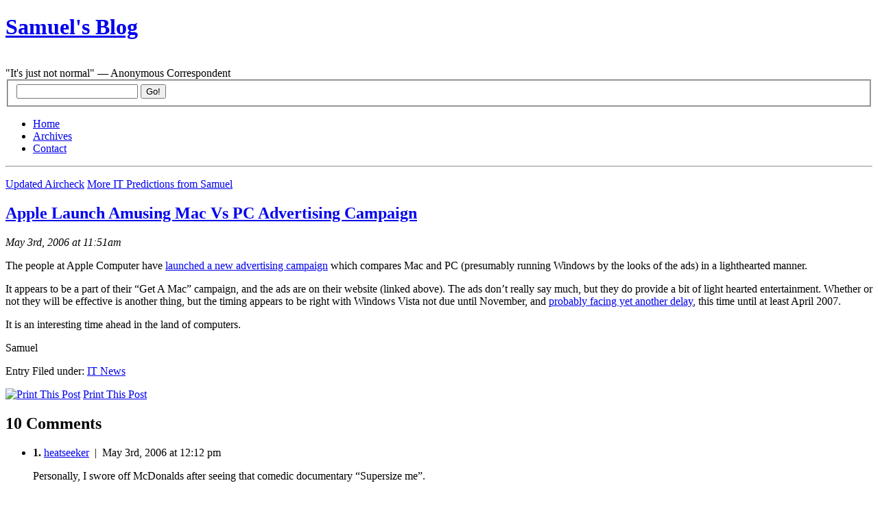

--- FILE ---
content_type: text/html; charset=UTF-8
request_url: https://samuelgordonstewart.com/2006/05/apple-launch-amusing-mac-vs-pc-advertising-campaign
body_size: 9601
content:
<!DOCTYPE html PUBLIC "-//W3C//DTD XHTML 1.0 Strict//EN" "http://www.w3.org/TR/xhtml1/DTD/xhtml1-strict.dtd">
<html xmlns="http://www.w3.org/1999/xhtml" xml:lang="en" lang="en">
<head>
	<title>Samuel&#039;s Blog &raquo; Apple Launch Amusing Mac Vs PC Advertising Campaign</title>
	<meta http-equiv="Content-Type" content="UTF-8" />
	<meta name="generator" content="WordPress 6.8.3" />
	<link rel="stylesheet" href="https://samuelgordonstewart.com/wp-content/themes/blix/style.css" type="text/css" media="screen, projection" />
	<link rel="alternate" type="application/rss+xml" title="RSS 2.0" href="https://samuelgordonstewart.com/feed" />
	<link rel="alternate" type="text/xml" title="RSS .92" href="https://samuelgordonstewart.com/feed/rss" />
	<link rel="alternate" type="application/atom+xml" title="Atom 0.3" href="https://samuelgordonstewart.com/feed/atom" />
	<link rel="pingback" href="https://samuelgordonstewart.com/xmlrpc.php" />
		<meta name='robots' content='max-image-preview:large' />
	<style>img:is([sizes="auto" i], [sizes^="auto," i]) { contain-intrinsic-size: 3000px 1500px }</style>
	<link rel='dns-prefetch' href='//secure.gravatar.com' />
<link rel='dns-prefetch' href='//stats.wp.com' />
<link rel='dns-prefetch' href='//v0.wordpress.com' />
<link rel="alternate" type="application/rss+xml" title="Samuel&#039;s Blog &raquo; Apple Launch Amusing Mac Vs PC Advertising Campaign Comments Feed" href="https://samuelgordonstewart.com/2006/05/apple-launch-amusing-mac-vs-pc-advertising-campaign/feed" />
<script type="text/javascript">
/* <![CDATA[ */
window._wpemojiSettings = {"baseUrl":"https:\/\/s.w.org\/images\/core\/emoji\/16.0.1\/72x72\/","ext":".png","svgUrl":"https:\/\/s.w.org\/images\/core\/emoji\/16.0.1\/svg\/","svgExt":".svg","source":{"concatemoji":"https:\/\/samuelgordonstewart.com\/wp-includes\/js\/wp-emoji-release.min.js?ver=6.8.3"}};
/*! This file is auto-generated */
!function(s,n){var o,i,e;function c(e){try{var t={supportTests:e,timestamp:(new Date).valueOf()};sessionStorage.setItem(o,JSON.stringify(t))}catch(e){}}function p(e,t,n){e.clearRect(0,0,e.canvas.width,e.canvas.height),e.fillText(t,0,0);var t=new Uint32Array(e.getImageData(0,0,e.canvas.width,e.canvas.height).data),a=(e.clearRect(0,0,e.canvas.width,e.canvas.height),e.fillText(n,0,0),new Uint32Array(e.getImageData(0,0,e.canvas.width,e.canvas.height).data));return t.every(function(e,t){return e===a[t]})}function u(e,t){e.clearRect(0,0,e.canvas.width,e.canvas.height),e.fillText(t,0,0);for(var n=e.getImageData(16,16,1,1),a=0;a<n.data.length;a++)if(0!==n.data[a])return!1;return!0}function f(e,t,n,a){switch(t){case"flag":return n(e,"\ud83c\udff3\ufe0f\u200d\u26a7\ufe0f","\ud83c\udff3\ufe0f\u200b\u26a7\ufe0f")?!1:!n(e,"\ud83c\udde8\ud83c\uddf6","\ud83c\udde8\u200b\ud83c\uddf6")&&!n(e,"\ud83c\udff4\udb40\udc67\udb40\udc62\udb40\udc65\udb40\udc6e\udb40\udc67\udb40\udc7f","\ud83c\udff4\u200b\udb40\udc67\u200b\udb40\udc62\u200b\udb40\udc65\u200b\udb40\udc6e\u200b\udb40\udc67\u200b\udb40\udc7f");case"emoji":return!a(e,"\ud83e\udedf")}return!1}function g(e,t,n,a){var r="undefined"!=typeof WorkerGlobalScope&&self instanceof WorkerGlobalScope?new OffscreenCanvas(300,150):s.createElement("canvas"),o=r.getContext("2d",{willReadFrequently:!0}),i=(o.textBaseline="top",o.font="600 32px Arial",{});return e.forEach(function(e){i[e]=t(o,e,n,a)}),i}function t(e){var t=s.createElement("script");t.src=e,t.defer=!0,s.head.appendChild(t)}"undefined"!=typeof Promise&&(o="wpEmojiSettingsSupports",i=["flag","emoji"],n.supports={everything:!0,everythingExceptFlag:!0},e=new Promise(function(e){s.addEventListener("DOMContentLoaded",e,{once:!0})}),new Promise(function(t){var n=function(){try{var e=JSON.parse(sessionStorage.getItem(o));if("object"==typeof e&&"number"==typeof e.timestamp&&(new Date).valueOf()<e.timestamp+604800&&"object"==typeof e.supportTests)return e.supportTests}catch(e){}return null}();if(!n){if("undefined"!=typeof Worker&&"undefined"!=typeof OffscreenCanvas&&"undefined"!=typeof URL&&URL.createObjectURL&&"undefined"!=typeof Blob)try{var e="postMessage("+g.toString()+"("+[JSON.stringify(i),f.toString(),p.toString(),u.toString()].join(",")+"));",a=new Blob([e],{type:"text/javascript"}),r=new Worker(URL.createObjectURL(a),{name:"wpTestEmojiSupports"});return void(r.onmessage=function(e){c(n=e.data),r.terminate(),t(n)})}catch(e){}c(n=g(i,f,p,u))}t(n)}).then(function(e){for(var t in e)n.supports[t]=e[t],n.supports.everything=n.supports.everything&&n.supports[t],"flag"!==t&&(n.supports.everythingExceptFlag=n.supports.everythingExceptFlag&&n.supports[t]);n.supports.everythingExceptFlag=n.supports.everythingExceptFlag&&!n.supports.flag,n.DOMReady=!1,n.readyCallback=function(){n.DOMReady=!0}}).then(function(){return e}).then(function(){var e;n.supports.everything||(n.readyCallback(),(e=n.source||{}).concatemoji?t(e.concatemoji):e.wpemoji&&e.twemoji&&(t(e.twemoji),t(e.wpemoji)))}))}((window,document),window._wpemojiSettings);
/* ]]> */
</script>

<style id='wp-emoji-styles-inline-css' type='text/css'>

	img.wp-smiley, img.emoji {
		display: inline !important;
		border: none !important;
		box-shadow: none !important;
		height: 1em !important;
		width: 1em !important;
		margin: 0 0.07em !important;
		vertical-align: -0.1em !important;
		background: none !important;
		padding: 0 !important;
	}
</style>
<link rel='stylesheet' id='wp-block-library-css' href='https://samuelgordonstewart.com/wp-includes/css/dist/block-library/style.min.css?ver=6.8.3' type='text/css' media='all' />
<style id='classic-theme-styles-inline-css' type='text/css'>
/*! This file is auto-generated */
.wp-block-button__link{color:#fff;background-color:#32373c;border-radius:9999px;box-shadow:none;text-decoration:none;padding:calc(.667em + 2px) calc(1.333em + 2px);font-size:1.125em}.wp-block-file__button{background:#32373c;color:#fff;text-decoration:none}
</style>
<link rel='stylesheet' id='mediaelement-css' href='https://samuelgordonstewart.com/wp-includes/js/mediaelement/mediaelementplayer-legacy.min.css?ver=4.2.17' type='text/css' media='all' />
<link rel='stylesheet' id='wp-mediaelement-css' href='https://samuelgordonstewart.com/wp-includes/js/mediaelement/wp-mediaelement.min.css?ver=6.8.3' type='text/css' media='all' />
<style id='jetpack-sharing-buttons-style-inline-css' type='text/css'>
.jetpack-sharing-buttons__services-list{display:flex;flex-direction:row;flex-wrap:wrap;gap:0;list-style-type:none;margin:5px;padding:0}.jetpack-sharing-buttons__services-list.has-small-icon-size{font-size:12px}.jetpack-sharing-buttons__services-list.has-normal-icon-size{font-size:16px}.jetpack-sharing-buttons__services-list.has-large-icon-size{font-size:24px}.jetpack-sharing-buttons__services-list.has-huge-icon-size{font-size:36px}@media print{.jetpack-sharing-buttons__services-list{display:none!important}}.editor-styles-wrapper .wp-block-jetpack-sharing-buttons{gap:0;padding-inline-start:0}ul.jetpack-sharing-buttons__services-list.has-background{padding:1.25em 2.375em}
</style>
<style id='global-styles-inline-css' type='text/css'>
:root{--wp--preset--aspect-ratio--square: 1;--wp--preset--aspect-ratio--4-3: 4/3;--wp--preset--aspect-ratio--3-4: 3/4;--wp--preset--aspect-ratio--3-2: 3/2;--wp--preset--aspect-ratio--2-3: 2/3;--wp--preset--aspect-ratio--16-9: 16/9;--wp--preset--aspect-ratio--9-16: 9/16;--wp--preset--color--black: #000000;--wp--preset--color--cyan-bluish-gray: #abb8c3;--wp--preset--color--white: #ffffff;--wp--preset--color--pale-pink: #f78da7;--wp--preset--color--vivid-red: #cf2e2e;--wp--preset--color--luminous-vivid-orange: #ff6900;--wp--preset--color--luminous-vivid-amber: #fcb900;--wp--preset--color--light-green-cyan: #7bdcb5;--wp--preset--color--vivid-green-cyan: #00d084;--wp--preset--color--pale-cyan-blue: #8ed1fc;--wp--preset--color--vivid-cyan-blue: #0693e3;--wp--preset--color--vivid-purple: #9b51e0;--wp--preset--gradient--vivid-cyan-blue-to-vivid-purple: linear-gradient(135deg,rgba(6,147,227,1) 0%,rgb(155,81,224) 100%);--wp--preset--gradient--light-green-cyan-to-vivid-green-cyan: linear-gradient(135deg,rgb(122,220,180) 0%,rgb(0,208,130) 100%);--wp--preset--gradient--luminous-vivid-amber-to-luminous-vivid-orange: linear-gradient(135deg,rgba(252,185,0,1) 0%,rgba(255,105,0,1) 100%);--wp--preset--gradient--luminous-vivid-orange-to-vivid-red: linear-gradient(135deg,rgba(255,105,0,1) 0%,rgb(207,46,46) 100%);--wp--preset--gradient--very-light-gray-to-cyan-bluish-gray: linear-gradient(135deg,rgb(238,238,238) 0%,rgb(169,184,195) 100%);--wp--preset--gradient--cool-to-warm-spectrum: linear-gradient(135deg,rgb(74,234,220) 0%,rgb(151,120,209) 20%,rgb(207,42,186) 40%,rgb(238,44,130) 60%,rgb(251,105,98) 80%,rgb(254,248,76) 100%);--wp--preset--gradient--blush-light-purple: linear-gradient(135deg,rgb(255,206,236) 0%,rgb(152,150,240) 100%);--wp--preset--gradient--blush-bordeaux: linear-gradient(135deg,rgb(254,205,165) 0%,rgb(254,45,45) 50%,rgb(107,0,62) 100%);--wp--preset--gradient--luminous-dusk: linear-gradient(135deg,rgb(255,203,112) 0%,rgb(199,81,192) 50%,rgb(65,88,208) 100%);--wp--preset--gradient--pale-ocean: linear-gradient(135deg,rgb(255,245,203) 0%,rgb(182,227,212) 50%,rgb(51,167,181) 100%);--wp--preset--gradient--electric-grass: linear-gradient(135deg,rgb(202,248,128) 0%,rgb(113,206,126) 100%);--wp--preset--gradient--midnight: linear-gradient(135deg,rgb(2,3,129) 0%,rgb(40,116,252) 100%);--wp--preset--font-size--small: 13px;--wp--preset--font-size--medium: 20px;--wp--preset--font-size--large: 36px;--wp--preset--font-size--x-large: 42px;--wp--preset--spacing--20: 0.44rem;--wp--preset--spacing--30: 0.67rem;--wp--preset--spacing--40: 1rem;--wp--preset--spacing--50: 1.5rem;--wp--preset--spacing--60: 2.25rem;--wp--preset--spacing--70: 3.38rem;--wp--preset--spacing--80: 5.06rem;--wp--preset--shadow--natural: 6px 6px 9px rgba(0, 0, 0, 0.2);--wp--preset--shadow--deep: 12px 12px 50px rgba(0, 0, 0, 0.4);--wp--preset--shadow--sharp: 6px 6px 0px rgba(0, 0, 0, 0.2);--wp--preset--shadow--outlined: 6px 6px 0px -3px rgba(255, 255, 255, 1), 6px 6px rgba(0, 0, 0, 1);--wp--preset--shadow--crisp: 6px 6px 0px rgba(0, 0, 0, 1);}:where(.is-layout-flex){gap: 0.5em;}:where(.is-layout-grid){gap: 0.5em;}body .is-layout-flex{display: flex;}.is-layout-flex{flex-wrap: wrap;align-items: center;}.is-layout-flex > :is(*, div){margin: 0;}body .is-layout-grid{display: grid;}.is-layout-grid > :is(*, div){margin: 0;}:where(.wp-block-columns.is-layout-flex){gap: 2em;}:where(.wp-block-columns.is-layout-grid){gap: 2em;}:where(.wp-block-post-template.is-layout-flex){gap: 1.25em;}:where(.wp-block-post-template.is-layout-grid){gap: 1.25em;}.has-black-color{color: var(--wp--preset--color--black) !important;}.has-cyan-bluish-gray-color{color: var(--wp--preset--color--cyan-bluish-gray) !important;}.has-white-color{color: var(--wp--preset--color--white) !important;}.has-pale-pink-color{color: var(--wp--preset--color--pale-pink) !important;}.has-vivid-red-color{color: var(--wp--preset--color--vivid-red) !important;}.has-luminous-vivid-orange-color{color: var(--wp--preset--color--luminous-vivid-orange) !important;}.has-luminous-vivid-amber-color{color: var(--wp--preset--color--luminous-vivid-amber) !important;}.has-light-green-cyan-color{color: var(--wp--preset--color--light-green-cyan) !important;}.has-vivid-green-cyan-color{color: var(--wp--preset--color--vivid-green-cyan) !important;}.has-pale-cyan-blue-color{color: var(--wp--preset--color--pale-cyan-blue) !important;}.has-vivid-cyan-blue-color{color: var(--wp--preset--color--vivid-cyan-blue) !important;}.has-vivid-purple-color{color: var(--wp--preset--color--vivid-purple) !important;}.has-black-background-color{background-color: var(--wp--preset--color--black) !important;}.has-cyan-bluish-gray-background-color{background-color: var(--wp--preset--color--cyan-bluish-gray) !important;}.has-white-background-color{background-color: var(--wp--preset--color--white) !important;}.has-pale-pink-background-color{background-color: var(--wp--preset--color--pale-pink) !important;}.has-vivid-red-background-color{background-color: var(--wp--preset--color--vivid-red) !important;}.has-luminous-vivid-orange-background-color{background-color: var(--wp--preset--color--luminous-vivid-orange) !important;}.has-luminous-vivid-amber-background-color{background-color: var(--wp--preset--color--luminous-vivid-amber) !important;}.has-light-green-cyan-background-color{background-color: var(--wp--preset--color--light-green-cyan) !important;}.has-vivid-green-cyan-background-color{background-color: var(--wp--preset--color--vivid-green-cyan) !important;}.has-pale-cyan-blue-background-color{background-color: var(--wp--preset--color--pale-cyan-blue) !important;}.has-vivid-cyan-blue-background-color{background-color: var(--wp--preset--color--vivid-cyan-blue) !important;}.has-vivid-purple-background-color{background-color: var(--wp--preset--color--vivid-purple) !important;}.has-black-border-color{border-color: var(--wp--preset--color--black) !important;}.has-cyan-bluish-gray-border-color{border-color: var(--wp--preset--color--cyan-bluish-gray) !important;}.has-white-border-color{border-color: var(--wp--preset--color--white) !important;}.has-pale-pink-border-color{border-color: var(--wp--preset--color--pale-pink) !important;}.has-vivid-red-border-color{border-color: var(--wp--preset--color--vivid-red) !important;}.has-luminous-vivid-orange-border-color{border-color: var(--wp--preset--color--luminous-vivid-orange) !important;}.has-luminous-vivid-amber-border-color{border-color: var(--wp--preset--color--luminous-vivid-amber) !important;}.has-light-green-cyan-border-color{border-color: var(--wp--preset--color--light-green-cyan) !important;}.has-vivid-green-cyan-border-color{border-color: var(--wp--preset--color--vivid-green-cyan) !important;}.has-pale-cyan-blue-border-color{border-color: var(--wp--preset--color--pale-cyan-blue) !important;}.has-vivid-cyan-blue-border-color{border-color: var(--wp--preset--color--vivid-cyan-blue) !important;}.has-vivid-purple-border-color{border-color: var(--wp--preset--color--vivid-purple) !important;}.has-vivid-cyan-blue-to-vivid-purple-gradient-background{background: var(--wp--preset--gradient--vivid-cyan-blue-to-vivid-purple) !important;}.has-light-green-cyan-to-vivid-green-cyan-gradient-background{background: var(--wp--preset--gradient--light-green-cyan-to-vivid-green-cyan) !important;}.has-luminous-vivid-amber-to-luminous-vivid-orange-gradient-background{background: var(--wp--preset--gradient--luminous-vivid-amber-to-luminous-vivid-orange) !important;}.has-luminous-vivid-orange-to-vivid-red-gradient-background{background: var(--wp--preset--gradient--luminous-vivid-orange-to-vivid-red) !important;}.has-very-light-gray-to-cyan-bluish-gray-gradient-background{background: var(--wp--preset--gradient--very-light-gray-to-cyan-bluish-gray) !important;}.has-cool-to-warm-spectrum-gradient-background{background: var(--wp--preset--gradient--cool-to-warm-spectrum) !important;}.has-blush-light-purple-gradient-background{background: var(--wp--preset--gradient--blush-light-purple) !important;}.has-blush-bordeaux-gradient-background{background: var(--wp--preset--gradient--blush-bordeaux) !important;}.has-luminous-dusk-gradient-background{background: var(--wp--preset--gradient--luminous-dusk) !important;}.has-pale-ocean-gradient-background{background: var(--wp--preset--gradient--pale-ocean) !important;}.has-electric-grass-gradient-background{background: var(--wp--preset--gradient--electric-grass) !important;}.has-midnight-gradient-background{background: var(--wp--preset--gradient--midnight) !important;}.has-small-font-size{font-size: var(--wp--preset--font-size--small) !important;}.has-medium-font-size{font-size: var(--wp--preset--font-size--medium) !important;}.has-large-font-size{font-size: var(--wp--preset--font-size--large) !important;}.has-x-large-font-size{font-size: var(--wp--preset--font-size--x-large) !important;}
:where(.wp-block-post-template.is-layout-flex){gap: 1.25em;}:where(.wp-block-post-template.is-layout-grid){gap: 1.25em;}
:where(.wp-block-columns.is-layout-flex){gap: 2em;}:where(.wp-block-columns.is-layout-grid){gap: 2em;}
:root :where(.wp-block-pullquote){font-size: 1.5em;line-height: 1.6;}
</style>
<link rel="https://api.w.org/" href="https://samuelgordonstewart.com/wp-json/" /><link rel="alternate" title="JSON" type="application/json" href="https://samuelgordonstewart.com/wp-json/wp/v2/posts/839" /><link rel="EditURI" type="application/rsd+xml" title="RSD" href="https://samuelgordonstewart.com/xmlrpc.php?rsd" />
<meta name="generator" content="WordPress 6.8.3" />
<link rel="canonical" href="https://samuelgordonstewart.com/2006/05/apple-launch-amusing-mac-vs-pc-advertising-campaign" />
<link rel='shortlink' href='https://wp.me/p4tA6-dx' />
<link rel="alternate" title="oEmbed (JSON)" type="application/json+oembed" href="https://samuelgordonstewart.com/wp-json/oembed/1.0/embed?url=https%3A%2F%2Fsamuelgordonstewart.com%2F2006%2F05%2Fapple-launch-amusing-mac-vs-pc-advertising-campaign" />
<link rel="alternate" title="oEmbed (XML)" type="text/xml+oembed" href="https://samuelgordonstewart.com/wp-json/oembed/1.0/embed?url=https%3A%2F%2Fsamuelgordonstewart.com%2F2006%2F05%2Fapple-launch-amusing-mac-vs-pc-advertising-campaign&#038;format=xml" />
<script type="text/javascript" src="https://samuelgordonstewart.com/wp-content/plugins/anti-captcha/anti-captcha-0.3.js.php?ver=93189dd27c5c3221f5687b74bcba0ab6" id="anti-captcha-js"></script>

	<!-- Added By Democracy Plugin. Version 2.0.1 -->
	<script type='text/javascript' src='https://samuelgordonstewart.com/wp-content/plugins/democracy/democracy.js'></script>
	<link rel='stylesheet' href='https://samuelgordonstewart.com/wp-content/plugins/democracy/basic.css' type='text/css' />
	<link rel='stylesheet' href='https://samuelgordonstewart.com/wp-content/plugins/democracy/style.css' type='text/css' />
<script type="text/javascript" src="https://samuelgordonstewart.com/wp-content/plugins/flv-embed/swfobject.js"></script>
	<style>img#wpstats{display:none}</style>
		<!-- Analytics by WP Statistics - https://wp-statistics.com -->

<!-- Jetpack Open Graph Tags -->
<meta property="og:type" content="article" />
<meta property="og:title" content="Apple Launch Amusing Mac Vs PC Advertising Campaign" />
<meta property="og:url" content="https://samuelgordonstewart.com/2006/05/apple-launch-amusing-mac-vs-pc-advertising-campaign" />
<meta property="og:description" content="The people at Apple Computer have launched a new advertising campaign which compares Mac and PC (presumably running Windows by the looks of the ads) in a lighthearted manner. It appears to be a par…" />
<meta property="article:published_time" content="2006-05-03T01:51:13+00:00" />
<meta property="article:modified_time" content="2006-05-02T23:01:54+00:00" />
<meta property="og:site_name" content="Samuel&#039;s Blog" />
<meta property="og:image" content="https://s0.wp.com/i/blank.jpg" />
<meta property="og:image:width" content="200" />
<meta property="og:image:height" content="200" />
<meta property="og:image:alt" content="" />
<meta property="og:locale" content="en_US" />
<meta name="twitter:text:title" content="Apple Launch Amusing Mac Vs PC Advertising Campaign" />
<meta name="twitter:card" content="summary" />

<!-- End Jetpack Open Graph Tags -->
	<script type="text/javascript" src="ufo.js"></script>
</head>

<body data-rsssl=1><div id="container">

<!-- header ................................. -->
<div id="header">
	<h1><a href="https://samuelgordonstewart.com">Samuel&#039;s Blog</a></h1><br>
<div class="description">&quot;It&#039;s just not normal&quot; &#8212; Anonymous Correspondent</div>
</div> 
<!-- special event header text goes here -->

<!-- navigation ................................. -->
<div id="navigation">

	<form action="/index.php" method="get">
		<fieldset>
			<input value="" name="s" id="s" />
			<input type="submit" value="Go!" id="searchbutton" name="searchbutton" />
		</fieldset>
	</form>

	<ul>
		<li><a href="https://samuelgordonstewart.com">Home</a></li>
		<li class="selected"><a href="https://samuelgordonstewart.com/archives">Archives</a></li>
<li><a href="https://samuelgordonstewart.com/contact">Contact</a></li>
	</ul>

</div><!-- /navigation -->

<hr class="low" />
<!-- content ................................. -->
<div id="content">



		<p id="entrynavigation">
		<span class="previous"><a href="https://samuelgordonstewart.com/2006/05/updated-aircheck">Updated Aircheck</a></span>		<span class="next"><a href="https://samuelgordonstewart.com/2006/05/more-it-predictions-from-samuel">More IT Predictions from Samuel</a></span>	</p>
	
	<div class="entry single">

		<h2><a href="https://samuelgordonstewart.com/2006/05/apple-launch-amusing-mac-vs-pc-advertising-campaign">Apple Launch Amusing Mac Vs PC Advertising Campaign</a></h2>

		<p class="info">
		   		<em class="date">May 3rd, 2006 at 11:51am</em>
   		<!--<em class="author">Samuel</em>-->
   		   		</p>

		<p>The people at Apple Computer have <a href="http://www.apple.com/getamac/">launched a new advertising campaign</a> which compares Mac and PC (presumably running Windows by the looks of the ads) in a lighthearted manner.</p>
<p>It appears to be a part of their &#8220;Get A Mac&#8221; campaign, and the ads are on their website (linked above). The ads don&#8217;t really say much, but they do provide a bit of light hearted entertainment. Whether or not they will be effective is another thing, but the timing appears to be right with Windows Vista not due until November, and <a href="http://today.reuters.com/business/newsArticle.aspx?type=technology&#038;storyID=nN02271704">probably facing yet another delay</a>, this time until at least April 2007.</p>
<p>It is an interesting time ahead in the land of computers.</p>
<p>Samuel</p>

		<p id="filedunder">Entry Filed under: <a href="https://samuelgordonstewart.com/category/it-news" rel="category tag">IT News</a></p>

<p id="filedunder"><a href="https://samuelgordonstewart.com/2006/05/apple-launch-amusing-mac-vs-pc-advertising-campaign/print/" title="Print This Post" rel="nofollow"><img class="WP-PrintIcon" src="https://samuelgordonstewart.com/wp-content/plugins/wp-print/images/print.gif" alt="Print This Post" title="Print This Post" style="border: 0px;" /></a>&nbsp;<a href="https://samuelgordonstewart.com/2006/05/apple-launch-amusing-mac-vs-pc-advertising-campaign/print/" title="Print This Post" rel="nofollow">Print This Post</a>
</p>

   </div>



<!-- comments ................................. -->
<div id="comments">


	<h2>10 Comments</h2>

	<ul>

	
	<li id="comment-1" class="comment">
	<p class="header"><strong>1.</strong>

	
	<a href="http://www.2ue.com.au/" class="url" rel="ugc external nofollow">heatseeker</a> &nbsp;|&nbsp; May 3rd, 2006 at 12:12 pm</p>
		<p>Personally, I swore off McDonalds after seeing that comedic documentary &#8220;Supersize me&#8221;.</p>
<p>Also that Ronald McDonald guy creeps me out &#8230; God knows what he gets up to on his farm &#8230;</p>
		</li>

	

	<li id="comment-2" class="comment">
	<p class="header alt"><strong>2.</strong>

	
	<a href="https://samuelgordonstewart.com" class="url" rel="ugc">Samuel</a> &nbsp;|&nbsp; May 3rd, 2006 at 12:14 pm</p>
		<p>I&#8217;ve been of McDonalds for much longer than that&#8230;but thankfully I was referring to the Apple Macintosh operating system in the article above.</p>
		</li>

	

	<li id="comment-3" class="comment">
	<p class="header"><strong>3.</strong>

	
	<a href="http://www.2ue.com.au/" class="url" rel="ugc external nofollow">heatseeker</a> &nbsp;|&nbsp; May 3rd, 2006 at 12:15 pm</p>
		<p>Yes, I think apples are a very good source of nutrition.</p>
		</li>

	

	<li id="comment-4" class="comment">
	<p class="header alt"><strong>4.</strong>

	
	<a href="http://en.wikipedia.org/wiki/Headless_chicken" class="url" rel="ugc external nofollow">Chuck A. Spear</a> &nbsp;|&nbsp; May 3rd, 2006 at 2:42 pm</p>
		<p>I quite like the ads. One suspects that they take their humour from Brent at Wernham Hogg. Nothing wrong with that because everyone else does.</p>
<p>I been pondering heatseekers predicament and the death threats he has been sending himself. I can give you some advice.</p>
<p>Next time you make yourself a cup of tea and if it tastes like almonds then spit it out and check yourself into the emergency ward. You may have poisoned yourself. </p>
<p>I am writing this from a secret location because I am now in witness protection. I hope Aunty Jack does not read this.</p>
		</li>

	

	<li id="comment-5" class="comment">
	<p class="header"><strong>5.</strong>

	
	<a href="http://www.2ue.com.au/" class="url" rel="ugc external nofollow">heatseeker</a> &nbsp;|&nbsp; May 3rd, 2006 at 3:32 pm</p>
		<p>This blog has left a trail of casualties &#8230; thank goodness there&#8217;s some sound nutrition tips to be had.</p>
<p>This whole stalking myself thing is really becoming quite frustrating &#8230; the other day I mailed myself a death threat (from a mail box so I could remain anonymous), but when I got it I knew exactly what it was.</p>
<p>I resolved not to open it and had it returned to sender.</p>
<p>So far it has come back to me 17 times.</p>
<p>Yours sounds like a worrying predicament Chuck &#8230; I have been so concerned I&#8217;ve been scanning the papers over recent days for reports of corpses found with their bloody arms ripped off.</p>
		</li>

	

	<li id="comment-6" class="comment">
	<p class="header alt"><strong>6.</strong>

	
	<a href="http://en.wikipedia.org/wiki/Headless_chicken" class="url" rel="ugc external nofollow">Chuck A. Spear</a> &nbsp;|&nbsp; May 3rd, 2006 at 4:00 pm</p>
		<p>I have followed Fred Astaire&#8217;s example and insured my arms for a large amount of money. Although the late great Fred Astaire insured his legs, I am sure he received his  fair share of death threats while blogging in his time.</p>
<p>Have you done an identi-kit photo of yourself heatseeker? Just so you know who you are dealing with.</p>
		</li>

	

	<li id="comment-7" class="comment">
	<p class="header"><strong>7.</strong>

	
	<a href="http://www.2ue.com.au/" class="url" rel="ugc external nofollow">heatseeker</a> &nbsp;|&nbsp; May 4th, 2006 at 1:05 am</p>
		<p>Yes, I described my stalker to the police artist and they detained me on the spot &#8230;. now I&#8217;m suing them for wrongful arrest.</p>
		</li>

	

	<li id="comment-8" class="comment">
	<p class="header alt"><strong>8.</strong>

	
	<a href="http://www.brownnoiseunit.com" class="url" rel="ugc external nofollow">wonko the sane</a> &nbsp;|&nbsp; May 4th, 2006 at 4:00 am</p>
		<p>I feel a John B1=BO comment coming on.</p>
		</li>

	

	<li id="comment-9" class="comment">
	<p class="header"><strong>9.</strong>

	
	<a href="http://groups.msn.com/Australia-TheLandDownUnder" class="url" rel="ugc external nofollow">John B1_B5</a> &nbsp;|&nbsp; May 4th, 2006 at 9:27 am</p>
		<p>Anyone received any interesting &#8216;death threats&#8217; lately ?  ( not from yourself ) .</p>
		</li>

	

	<li id="comment-10" class="comment">
	<p class="header alt"><strong>10.</strong>

	
	<a href="http://en.wikipedia.org/wiki/Headless_chicken" class="url" rel="ugc external nofollow">Chuck A. Spear</a> &nbsp;|&nbsp; May 4th, 2006 at 3:15 pm</p>
		<p>I received one from Hamas. Does that count?</p>
		</li>

	

</ul>




</div> <!-- /comments -->
</div> <!-- /content -->

<hr class="low" />

<!-- subcontent ................................. -->
<div id="subcontent">





	<h2><em>Calendar</em></h2>

	<table id="wp-calendar" class="wp-calendar-table">
	<caption>May 2006</caption>
	<thead>
	<tr>
		<th scope="col" aria-label="Sunday">S</th>
		<th scope="col" aria-label="Monday">M</th>
		<th scope="col" aria-label="Tuesday">T</th>
		<th scope="col" aria-label="Wednesday">W</th>
		<th scope="col" aria-label="Thursday">T</th>
		<th scope="col" aria-label="Friday">F</th>
		<th scope="col" aria-label="Saturday">S</th>
	</tr>
	</thead>
	<tbody>
	<tr>
		<td colspan="1" class="pad">&nbsp;</td><td><a href="https://samuelgordonstewart.com/2006/05/01" aria-label="Posts published on May 1, 2006">1</a></td><td><a href="https://samuelgordonstewart.com/2006/05/02" aria-label="Posts published on May 2, 2006">2</a></td><td><a href="https://samuelgordonstewart.com/2006/05/03" aria-label="Posts published on May 3, 2006">3</a></td><td><a href="https://samuelgordonstewart.com/2006/05/04" aria-label="Posts published on May 4, 2006">4</a></td><td><a href="https://samuelgordonstewart.com/2006/05/05" aria-label="Posts published on May 5, 2006">5</a></td><td><a href="https://samuelgordonstewart.com/2006/05/06" aria-label="Posts published on May 6, 2006">6</a></td>
	</tr>
	<tr>
		<td><a href="https://samuelgordonstewart.com/2006/05/07" aria-label="Posts published on May 7, 2006">7</a></td><td><a href="https://samuelgordonstewart.com/2006/05/08" aria-label="Posts published on May 8, 2006">8</a></td><td><a href="https://samuelgordonstewart.com/2006/05/09" aria-label="Posts published on May 9, 2006">9</a></td><td><a href="https://samuelgordonstewart.com/2006/05/10" aria-label="Posts published on May 10, 2006">10</a></td><td><a href="https://samuelgordonstewart.com/2006/05/11" aria-label="Posts published on May 11, 2006">11</a></td><td><a href="https://samuelgordonstewart.com/2006/05/12" aria-label="Posts published on May 12, 2006">12</a></td><td>13</td>
	</tr>
	<tr>
		<td><a href="https://samuelgordonstewart.com/2006/05/14" aria-label="Posts published on May 14, 2006">14</a></td><td>15</td><td><a href="https://samuelgordonstewart.com/2006/05/16" aria-label="Posts published on May 16, 2006">16</a></td><td>17</td><td><a href="https://samuelgordonstewart.com/2006/05/18" aria-label="Posts published on May 18, 2006">18</a></td><td><a href="https://samuelgordonstewart.com/2006/05/19" aria-label="Posts published on May 19, 2006">19</a></td><td><a href="https://samuelgordonstewart.com/2006/05/20" aria-label="Posts published on May 20, 2006">20</a></td>
	</tr>
	<tr>
		<td><a href="https://samuelgordonstewart.com/2006/05/21" aria-label="Posts published on May 21, 2006">21</a></td><td><a href="https://samuelgordonstewart.com/2006/05/22" aria-label="Posts published on May 22, 2006">22</a></td><td><a href="https://samuelgordonstewart.com/2006/05/23" aria-label="Posts published on May 23, 2006">23</a></td><td><a href="https://samuelgordonstewart.com/2006/05/24" aria-label="Posts published on May 24, 2006">24</a></td><td><a href="https://samuelgordonstewart.com/2006/05/25" aria-label="Posts published on May 25, 2006">25</a></td><td><a href="https://samuelgordonstewart.com/2006/05/26" aria-label="Posts published on May 26, 2006">26</a></td><td>27</td>
	</tr>
	<tr>
		<td><a href="https://samuelgordonstewart.com/2006/05/28" aria-label="Posts published on May 28, 2006">28</a></td><td><a href="https://samuelgordonstewart.com/2006/05/29" aria-label="Posts published on May 29, 2006">29</a></td><td><a href="https://samuelgordonstewart.com/2006/05/30" aria-label="Posts published on May 30, 2006">30</a></td><td><a href="https://samuelgordonstewart.com/2006/05/31" aria-label="Posts published on May 31, 2006">31</a></td>
		<td class="pad" colspan="3">&nbsp;</td>
	</tr>
	</tbody>
	</table><nav aria-label="Previous and next months" class="wp-calendar-nav">
		<span class="wp-calendar-nav-prev"><a href="https://samuelgordonstewart.com/2006/04">&laquo; Apr</a></span>
		<span class="pad">&nbsp;</span>
		<span class="wp-calendar-nav-next"><a href="https://samuelgordonstewart.com/2006/06">Jun &raquo;</a></span>
	</nav>
	<h2><em>Most Recent Posts</em></h2>

	<ul class="posts">
	<li><a href="https://samuelgordonstewart.com/2026/01/level-staking-in-rpm-bot-some-ideas-and-analysis">Level staking in RPM Bot - some ideas and analysis</a></li>
<li><a href="https://samuelgordonstewart.com/2025/10/harness-racing-favourites-in-the-hard-n-soft-bot">Harness Racing favourites in the Hard N Soft Bot</a></li>
<li><a href="https://samuelgordonstewart.com/2025/09/the-even-better-all-red-rpm-bot-strategy-lower-prices-more-winners-better-profits">The even better "All Red" RPM Bot strategy - lower prices, more winners, better profits!</a></li>
<li><a href="https://samuelgordonstewart.com/2025/06/rpm-bot-strategy-1-finding-high-priced-winners">RPM Bot Strategy #1: Finding high-priced winners</a></li>
<li><a href="https://samuelgordonstewart.com/2025/06/taking-back-control-of-windows-updates">Taking back control of Windows Updates</a></li>
<li><a href="https://samuelgordonstewart.com/2025/06/a-super-simple-nrl-strategy-for-hard-n-soft-staking">A Super Simple NRL strategy for Hard N Soft Staking</a></li>
<li><a href="https://samuelgordonstewart.com/2025/05/anz-bot-harness-racing-strategy-update">ANZ Bot Harness Racing strategy update</a></li>
<li><a href="https://samuelgordonstewart.com/2025/04/a-lower-risk-approach-to-backing-odds-on-greyhounds">A lower risk approach to backing odds-on greyhounds</a></li>
<li><a href="https://samuelgordonstewart.com/2025/03/hard-n-soft-bot-strategy-analysis-hints-and-tips">Hard N Soft Bot - Strategy, Analysis, Hints and Tips</a></li>
<li><a href="https://samuelgordonstewart.com/2025/03/the-sunday-share-when-the-dog-thinks-the-race-is-too-short">The Sunday Share: When the dog thinks the race is too short</a></li>
	</ul>

	<h2><em>Login/Logout</em></h2>
	<ul class="pages">
	<li><a href="https://samuelgordonstewart.com/wp-login.php?action=register">Register</a></li>	<li><a href="https://samuelgordonstewart.com/wp-login.php">Log in</a></li>
	<li><a href="http://wordpress.org/" title="Powered by WordPress, state-of-the-art semantic personal publishing platform.">Powered By WordPress</a></li>
		<li><a href="/wp-admin/profile.php">Your Profile</a></li>
	</ul>





</div> <!-- /subcontent -->
<hr class="low" />

<!-- footer ................................. -->
<div id="footer">

	<p><strong>&copy; Copyright 2004-2026 Samuel Gordon-Stewart and others. Some rights reserved. <a href="https://samuelgordonstewart.com/2006/10/copyright-licence-etc">Click here for full licence details</a>.<br /></strong><br />
</div>
<div id="footernoprint">
	<a href="http://www.kingcosmonaut.de/blix/">Blix Theme</a> by Sebastian Schmieg and modified for Samuel's Blog by Samuel Gordon-Stewart.<br /> Printing CSS with the help of <a href="http://martybugs.net">Martin Pot's</a> guide to <a href="http://martybugs.net/articles/print.cgi">Web Page Printability With CSS</a>.<br /> Icons by <a href="http://www.graphicpush.com/blogicons/">Kevin Potts</a>.<br /> Powered by <a href="http://www.wordpress.org/">WordPress</a>.<br /> 
<a href="https://samuelgordonstewart.com/wp-login.php">Log in</a></p>

	<script type="speculationrules">
{"prefetch":[{"source":"document","where":{"and":[{"href_matches":"\/*"},{"not":{"href_matches":["\/wp-*.php","\/wp-admin\/*","\/wp-content\/uploads\/*","\/wp-content\/*","\/wp-content\/plugins\/*","\/wp-content\/themes\/blix\/*","\/*\\?(.+)"]}},{"not":{"selector_matches":"a[rel~=\"nofollow\"]"}},{"not":{"selector_matches":".no-prefetch, .no-prefetch a"}}]},"eagerness":"conservative"}]}
</script>
<script type="text/javascript" id="wp-statistics-tracker-js-extra">
/* <![CDATA[ */
var WP_Statistics_Tracker_Object = {"requestUrl":"https:\/\/samuelgordonstewart.com\/wp-json\/wp-statistics\/v2","ajaxUrl":"https:\/\/samuelgordonstewart.com\/wp-admin\/admin-ajax.php","hitParams":{"wp_statistics_hit":1,"source_type":"post","source_id":839,"search_query":"","signature":"cba8a01544f56aa60864f27e68d0563d","endpoint":"hit"},"onlineParams":{"wp_statistics_hit":1,"source_type":"post","source_id":839,"search_query":"","signature":"cba8a01544f56aa60864f27e68d0563d","endpoint":"online"},"option":{"userOnline":"1","dntEnabled":"1","bypassAdBlockers":false,"consentIntegration":{"name":null,"status":[]},"isPreview":false,"trackAnonymously":false,"isWpConsentApiActive":false,"consentLevel":"functional"},"jsCheckTime":"60000","isLegacyEventLoaded":"","customEventAjaxUrl":"https:\/\/samuelgordonstewart.com\/wp-admin\/admin-ajax.php?action=wp_statistics_custom_event&nonce=43a07b9bd5"};
/* ]]> */
</script>
<script type="text/javascript" src="https://samuelgordonstewart.com/wp-content/plugins/wp-statistics/assets/js/tracker.js?ver=14.15.5" id="wp-statistics-tracker-js"></script>
<script type="text/javascript" id="jetpack-stats-js-before">
/* <![CDATA[ */
_stq = window._stq || [];
_stq.push([ "view", JSON.parse("{\"v\":\"ext\",\"blog\":\"1067026\",\"post\":\"839\",\"tz\":\"11\",\"srv\":\"samuelgordonstewart.com\",\"j\":\"1:15.0.2\"}") ]);
_stq.push([ "clickTrackerInit", "1067026", "839" ]);
/* ]]> */
</script>
<script type="text/javascript" src="https://stats.wp.com/e-202604.js" id="jetpack-stats-js" defer="defer" data-wp-strategy="defer"></script>

</div> <!-- /footer -->

</div> <!-- /container -->

</body>

</html>

<!-- Page cached by LiteSpeed Cache 7.5.0.1 on 2026-01-21 18:53:27 -->